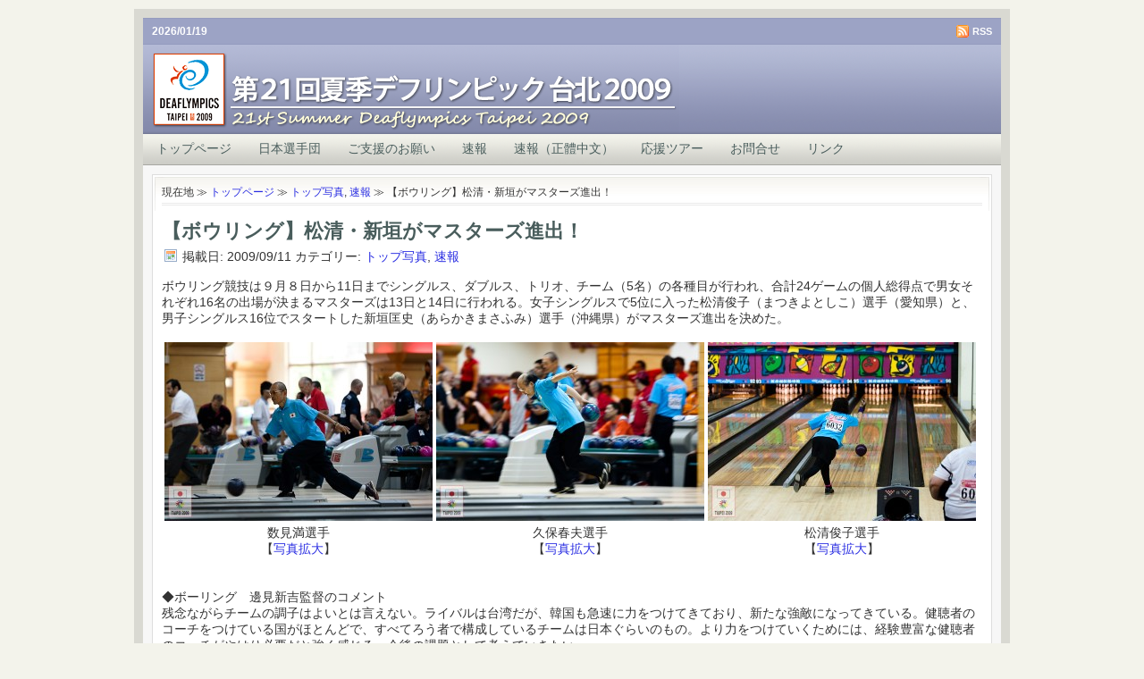

--- FILE ---
content_type: text/html; charset=UTF-8
request_url: https://www.jfd.or.jp/sports/21sd/arc/2083
body_size: 6226
content:
<!DOCTYPE html PUBLIC "-//W3C//DTD XHTML 1.0 Transitional//EN" "http://www.w3.org/TR/xhtml1/DTD/xhtml1-transitional.dtd">
<html xmlns="http://www.w3.org/1999/xhtml">
<head profile="http://gmpg.org/xfn/11">
<!-- Google tag (gtag.js) -->
<script async src="https://www.googletagmanager.com/gtag/js?id=G-ZVKP6FBZFS"></script>
<script>
  window.dataLayer = window.dataLayer || [];
  function gtag(){dataLayer.push(arguments);}
  gtag('js', new Date());

  gtag('config', 'G-ZVKP6FBZFS');
</script>
<meta http-equiv="Content-Type" content="text/html; charset=UTF-8" />
<meta name="distribution" content="global" />
<meta name="robots" content="follow, all" />
<meta name="language" content="ja" />

<title>  【ボウリング】松清・新垣がマスターズ進出！ : 第21回夏季デフリンピック台北2009 日本選手団ウェブサイト</title>
<meta name="generator" content="WordPress 6.1.9" />
<!-- leave this for stats please -->

<link rel="Shortcut Icon" href="/favicon.ico" type="image/x-icon" />
<link rel="alternate" type="application/rss+xml" title="RSS 2.0" href="https://www.jfd.or.jp/sports/21sd/feed" />
<link rel="alternate" type="text/xml" title="RSS .92" href="https://www.jfd.or.jp/sports/21sd/feed/rss" />
<link rel="alternate" type="application/atom+xml" title="Atom 0.3" href="https://www.jfd.or.jp/sports/21sd/feed/atom" />
<link rel="pingback" href="https://www.jfd.or.jp/sports/21sd/xmlrpc.php" />
	<link rel='archives' title='2009年9月' href='https://www.jfd.or.jp/sports/21sd/arc/date/2009/09' />
	<link rel='archives' title='2009年8月' href='https://www.jfd.or.jp/sports/21sd/arc/date/2009/08' />
	<link rel='archives' title='2009年7月' href='https://www.jfd.or.jp/sports/21sd/arc/date/2009/07' />
	<link rel='archives' title='2009年6月' href='https://www.jfd.or.jp/sports/21sd/arc/date/2009/06' />
	<link rel='archives' title='2009年5月' href='https://www.jfd.or.jp/sports/21sd/arc/date/2009/05' />
<meta name='robots' content='max-image-preview:large' />
<script type="text/javascript">
window._wpemojiSettings = {"baseUrl":"https:\/\/s.w.org\/images\/core\/emoji\/14.0.0\/72x72\/","ext":".png","svgUrl":"https:\/\/s.w.org\/images\/core\/emoji\/14.0.0\/svg\/","svgExt":".svg","source":{"concatemoji":"https:\/\/www.jfd.or.jp\/sports\/21sd\/wp-includes\/js\/wp-emoji-release.min.js?ver=6.1.9"}};
/*! This file is auto-generated */
!function(e,a,t){var n,r,o,i=a.createElement("canvas"),p=i.getContext&&i.getContext("2d");function s(e,t){var a=String.fromCharCode,e=(p.clearRect(0,0,i.width,i.height),p.fillText(a.apply(this,e),0,0),i.toDataURL());return p.clearRect(0,0,i.width,i.height),p.fillText(a.apply(this,t),0,0),e===i.toDataURL()}function c(e){var t=a.createElement("script");t.src=e,t.defer=t.type="text/javascript",a.getElementsByTagName("head")[0].appendChild(t)}for(o=Array("flag","emoji"),t.supports={everything:!0,everythingExceptFlag:!0},r=0;r<o.length;r++)t.supports[o[r]]=function(e){if(p&&p.fillText)switch(p.textBaseline="top",p.font="600 32px Arial",e){case"flag":return s([127987,65039,8205,9895,65039],[127987,65039,8203,9895,65039])?!1:!s([55356,56826,55356,56819],[55356,56826,8203,55356,56819])&&!s([55356,57332,56128,56423,56128,56418,56128,56421,56128,56430,56128,56423,56128,56447],[55356,57332,8203,56128,56423,8203,56128,56418,8203,56128,56421,8203,56128,56430,8203,56128,56423,8203,56128,56447]);case"emoji":return!s([129777,127995,8205,129778,127999],[129777,127995,8203,129778,127999])}return!1}(o[r]),t.supports.everything=t.supports.everything&&t.supports[o[r]],"flag"!==o[r]&&(t.supports.everythingExceptFlag=t.supports.everythingExceptFlag&&t.supports[o[r]]);t.supports.everythingExceptFlag=t.supports.everythingExceptFlag&&!t.supports.flag,t.DOMReady=!1,t.readyCallback=function(){t.DOMReady=!0},t.supports.everything||(n=function(){t.readyCallback()},a.addEventListener?(a.addEventListener("DOMContentLoaded",n,!1),e.addEventListener("load",n,!1)):(e.attachEvent("onload",n),a.attachEvent("onreadystatechange",function(){"complete"===a.readyState&&t.readyCallback()})),(e=t.source||{}).concatemoji?c(e.concatemoji):e.wpemoji&&e.twemoji&&(c(e.twemoji),c(e.wpemoji)))}(window,document,window._wpemojiSettings);
</script>
<style type="text/css">
img.wp-smiley,
img.emoji {
	display: inline !important;
	border: none !important;
	box-shadow: none !important;
	height: 1em !important;
	width: 1em !important;
	margin: 0 0.07em !important;
	vertical-align: -0.1em !important;
	background: none !important;
	padding: 0 !important;
}
</style>
	<link rel='stylesheet' id='wp-block-library-css' href='https://www.jfd.or.jp/sports/21sd/wp-includes/css/dist/block-library/style.min.css?ver=6.1.9' type='text/css' media='all' />
<link rel='stylesheet' id='classic-theme-styles-css' href='https://www.jfd.or.jp/sports/21sd/wp-includes/css/classic-themes.min.css?ver=1' type='text/css' media='all' />
<style id='global-styles-inline-css' type='text/css'>
body{--wp--preset--color--black: #000000;--wp--preset--color--cyan-bluish-gray: #abb8c3;--wp--preset--color--white: #ffffff;--wp--preset--color--pale-pink: #f78da7;--wp--preset--color--vivid-red: #cf2e2e;--wp--preset--color--luminous-vivid-orange: #ff6900;--wp--preset--color--luminous-vivid-amber: #fcb900;--wp--preset--color--light-green-cyan: #7bdcb5;--wp--preset--color--vivid-green-cyan: #00d084;--wp--preset--color--pale-cyan-blue: #8ed1fc;--wp--preset--color--vivid-cyan-blue: #0693e3;--wp--preset--color--vivid-purple: #9b51e0;--wp--preset--gradient--vivid-cyan-blue-to-vivid-purple: linear-gradient(135deg,rgba(6,147,227,1) 0%,rgb(155,81,224) 100%);--wp--preset--gradient--light-green-cyan-to-vivid-green-cyan: linear-gradient(135deg,rgb(122,220,180) 0%,rgb(0,208,130) 100%);--wp--preset--gradient--luminous-vivid-amber-to-luminous-vivid-orange: linear-gradient(135deg,rgba(252,185,0,1) 0%,rgba(255,105,0,1) 100%);--wp--preset--gradient--luminous-vivid-orange-to-vivid-red: linear-gradient(135deg,rgba(255,105,0,1) 0%,rgb(207,46,46) 100%);--wp--preset--gradient--very-light-gray-to-cyan-bluish-gray: linear-gradient(135deg,rgb(238,238,238) 0%,rgb(169,184,195) 100%);--wp--preset--gradient--cool-to-warm-spectrum: linear-gradient(135deg,rgb(74,234,220) 0%,rgb(151,120,209) 20%,rgb(207,42,186) 40%,rgb(238,44,130) 60%,rgb(251,105,98) 80%,rgb(254,248,76) 100%);--wp--preset--gradient--blush-light-purple: linear-gradient(135deg,rgb(255,206,236) 0%,rgb(152,150,240) 100%);--wp--preset--gradient--blush-bordeaux: linear-gradient(135deg,rgb(254,205,165) 0%,rgb(254,45,45) 50%,rgb(107,0,62) 100%);--wp--preset--gradient--luminous-dusk: linear-gradient(135deg,rgb(255,203,112) 0%,rgb(199,81,192) 50%,rgb(65,88,208) 100%);--wp--preset--gradient--pale-ocean: linear-gradient(135deg,rgb(255,245,203) 0%,rgb(182,227,212) 50%,rgb(51,167,181) 100%);--wp--preset--gradient--electric-grass: linear-gradient(135deg,rgb(202,248,128) 0%,rgb(113,206,126) 100%);--wp--preset--gradient--midnight: linear-gradient(135deg,rgb(2,3,129) 0%,rgb(40,116,252) 100%);--wp--preset--duotone--dark-grayscale: url('#wp-duotone-dark-grayscale');--wp--preset--duotone--grayscale: url('#wp-duotone-grayscale');--wp--preset--duotone--purple-yellow: url('#wp-duotone-purple-yellow');--wp--preset--duotone--blue-red: url('#wp-duotone-blue-red');--wp--preset--duotone--midnight: url('#wp-duotone-midnight');--wp--preset--duotone--magenta-yellow: url('#wp-duotone-magenta-yellow');--wp--preset--duotone--purple-green: url('#wp-duotone-purple-green');--wp--preset--duotone--blue-orange: url('#wp-duotone-blue-orange');--wp--preset--font-size--small: 13px;--wp--preset--font-size--medium: 20px;--wp--preset--font-size--large: 36px;--wp--preset--font-size--x-large: 42px;--wp--preset--spacing--20: 0.44rem;--wp--preset--spacing--30: 0.67rem;--wp--preset--spacing--40: 1rem;--wp--preset--spacing--50: 1.5rem;--wp--preset--spacing--60: 2.25rem;--wp--preset--spacing--70: 3.38rem;--wp--preset--spacing--80: 5.06rem;}:where(.is-layout-flex){gap: 0.5em;}body .is-layout-flow > .alignleft{float: left;margin-inline-start: 0;margin-inline-end: 2em;}body .is-layout-flow > .alignright{float: right;margin-inline-start: 2em;margin-inline-end: 0;}body .is-layout-flow > .aligncenter{margin-left: auto !important;margin-right: auto !important;}body .is-layout-constrained > .alignleft{float: left;margin-inline-start: 0;margin-inline-end: 2em;}body .is-layout-constrained > .alignright{float: right;margin-inline-start: 2em;margin-inline-end: 0;}body .is-layout-constrained > .aligncenter{margin-left: auto !important;margin-right: auto !important;}body .is-layout-constrained > :where(:not(.alignleft):not(.alignright):not(.alignfull)){max-width: var(--wp--style--global--content-size);margin-left: auto !important;margin-right: auto !important;}body .is-layout-constrained > .alignwide{max-width: var(--wp--style--global--wide-size);}body .is-layout-flex{display: flex;}body .is-layout-flex{flex-wrap: wrap;align-items: center;}body .is-layout-flex > *{margin: 0;}:where(.wp-block-columns.is-layout-flex){gap: 2em;}.has-black-color{color: var(--wp--preset--color--black) !important;}.has-cyan-bluish-gray-color{color: var(--wp--preset--color--cyan-bluish-gray) !important;}.has-white-color{color: var(--wp--preset--color--white) !important;}.has-pale-pink-color{color: var(--wp--preset--color--pale-pink) !important;}.has-vivid-red-color{color: var(--wp--preset--color--vivid-red) !important;}.has-luminous-vivid-orange-color{color: var(--wp--preset--color--luminous-vivid-orange) !important;}.has-luminous-vivid-amber-color{color: var(--wp--preset--color--luminous-vivid-amber) !important;}.has-light-green-cyan-color{color: var(--wp--preset--color--light-green-cyan) !important;}.has-vivid-green-cyan-color{color: var(--wp--preset--color--vivid-green-cyan) !important;}.has-pale-cyan-blue-color{color: var(--wp--preset--color--pale-cyan-blue) !important;}.has-vivid-cyan-blue-color{color: var(--wp--preset--color--vivid-cyan-blue) !important;}.has-vivid-purple-color{color: var(--wp--preset--color--vivid-purple) !important;}.has-black-background-color{background-color: var(--wp--preset--color--black) !important;}.has-cyan-bluish-gray-background-color{background-color: var(--wp--preset--color--cyan-bluish-gray) !important;}.has-white-background-color{background-color: var(--wp--preset--color--white) !important;}.has-pale-pink-background-color{background-color: var(--wp--preset--color--pale-pink) !important;}.has-vivid-red-background-color{background-color: var(--wp--preset--color--vivid-red) !important;}.has-luminous-vivid-orange-background-color{background-color: var(--wp--preset--color--luminous-vivid-orange) !important;}.has-luminous-vivid-amber-background-color{background-color: var(--wp--preset--color--luminous-vivid-amber) !important;}.has-light-green-cyan-background-color{background-color: var(--wp--preset--color--light-green-cyan) !important;}.has-vivid-green-cyan-background-color{background-color: var(--wp--preset--color--vivid-green-cyan) !important;}.has-pale-cyan-blue-background-color{background-color: var(--wp--preset--color--pale-cyan-blue) !important;}.has-vivid-cyan-blue-background-color{background-color: var(--wp--preset--color--vivid-cyan-blue) !important;}.has-vivid-purple-background-color{background-color: var(--wp--preset--color--vivid-purple) !important;}.has-black-border-color{border-color: var(--wp--preset--color--black) !important;}.has-cyan-bluish-gray-border-color{border-color: var(--wp--preset--color--cyan-bluish-gray) !important;}.has-white-border-color{border-color: var(--wp--preset--color--white) !important;}.has-pale-pink-border-color{border-color: var(--wp--preset--color--pale-pink) !important;}.has-vivid-red-border-color{border-color: var(--wp--preset--color--vivid-red) !important;}.has-luminous-vivid-orange-border-color{border-color: var(--wp--preset--color--luminous-vivid-orange) !important;}.has-luminous-vivid-amber-border-color{border-color: var(--wp--preset--color--luminous-vivid-amber) !important;}.has-light-green-cyan-border-color{border-color: var(--wp--preset--color--light-green-cyan) !important;}.has-vivid-green-cyan-border-color{border-color: var(--wp--preset--color--vivid-green-cyan) !important;}.has-pale-cyan-blue-border-color{border-color: var(--wp--preset--color--pale-cyan-blue) !important;}.has-vivid-cyan-blue-border-color{border-color: var(--wp--preset--color--vivid-cyan-blue) !important;}.has-vivid-purple-border-color{border-color: var(--wp--preset--color--vivid-purple) !important;}.has-vivid-cyan-blue-to-vivid-purple-gradient-background{background: var(--wp--preset--gradient--vivid-cyan-blue-to-vivid-purple) !important;}.has-light-green-cyan-to-vivid-green-cyan-gradient-background{background: var(--wp--preset--gradient--light-green-cyan-to-vivid-green-cyan) !important;}.has-luminous-vivid-amber-to-luminous-vivid-orange-gradient-background{background: var(--wp--preset--gradient--luminous-vivid-amber-to-luminous-vivid-orange) !important;}.has-luminous-vivid-orange-to-vivid-red-gradient-background{background: var(--wp--preset--gradient--luminous-vivid-orange-to-vivid-red) !important;}.has-very-light-gray-to-cyan-bluish-gray-gradient-background{background: var(--wp--preset--gradient--very-light-gray-to-cyan-bluish-gray) !important;}.has-cool-to-warm-spectrum-gradient-background{background: var(--wp--preset--gradient--cool-to-warm-spectrum) !important;}.has-blush-light-purple-gradient-background{background: var(--wp--preset--gradient--blush-light-purple) !important;}.has-blush-bordeaux-gradient-background{background: var(--wp--preset--gradient--blush-bordeaux) !important;}.has-luminous-dusk-gradient-background{background: var(--wp--preset--gradient--luminous-dusk) !important;}.has-pale-ocean-gradient-background{background: var(--wp--preset--gradient--pale-ocean) !important;}.has-electric-grass-gradient-background{background: var(--wp--preset--gradient--electric-grass) !important;}.has-midnight-gradient-background{background: var(--wp--preset--gradient--midnight) !important;}.has-small-font-size{font-size: var(--wp--preset--font-size--small) !important;}.has-medium-font-size{font-size: var(--wp--preset--font-size--medium) !important;}.has-large-font-size{font-size: var(--wp--preset--font-size--large) !important;}.has-x-large-font-size{font-size: var(--wp--preset--font-size--x-large) !important;}
.wp-block-navigation a:where(:not(.wp-element-button)){color: inherit;}
:where(.wp-block-columns.is-layout-flex){gap: 2em;}
.wp-block-pullquote{font-size: 1.5em;line-height: 1.6;}
</style>
<link rel="https://api.w.org/" href="https://www.jfd.or.jp/sports/21sd/wp-json/" /><link rel="alternate" type="application/json" href="https://www.jfd.or.jp/sports/21sd/wp-json/wp/v2/posts/2083" /><link rel="EditURI" type="application/rsd+xml" title="RSD" href="https://www.jfd.or.jp/sports/21sd/xmlrpc.php?rsd" />
<link rel="wlwmanifest" type="application/wlwmanifest+xml" href="https://www.jfd.or.jp/sports/21sd/wp-includes/wlwmanifest.xml" />
<meta name="generator" content="WordPress 6.1.9" />
<link rel="canonical" href="https://www.jfd.or.jp/sports/21sd/arc/2083" />
<link rel='shortlink' href='https://www.jfd.or.jp/sports/21sd/?p=2083' />
<link rel="alternate" type="application/json+oembed" href="https://www.jfd.or.jp/sports/21sd/wp-json/oembed/1.0/embed?url=https%3A%2F%2Fwww.jfd.or.jp%2Fsports%2F21sd%2Farc%2F2083" />
<link rel="alternate" type="text/xml+oembed" href="https://www.jfd.or.jp/sports/21sd/wp-json/oembed/1.0/embed?url=https%3A%2F%2Fwww.jfd.or.jp%2Fsports%2F21sd%2Farc%2F2083&#038;format=xml" />

<style type="text/css" media="screen"><!-- @import url( https://www.jfd.or.jp/sports/21sd/wp-content/themes/lifestyle_10/style.css ); --></style>

</head>

<body>

<div id="wrap">

	<div id="topnavbar">
	
		<div class="topnavbarleft">
			<p><script src="https://www.jfd.or.jp/sports/21sd/wp-content/themes/lifestyle_10/javascript/date.js" type="text/javascript"></script></p>
		</div>

		<div class="topnavbarright">
		<p><a href="https://www.jfd.or.jp/sports/21sd/feed/rss"><img style="vertical-align:middle" src="https://www.jfd.or.jp/sports/21sd/wp-content/themes/lifestyle_10/images/rss.gif" alt="Subscribe to 第21回夏季デフリンピック台北2009 日本選手団ウェブサイト" /></a><a href="https://www.jfd.or.jp/sports/21sd/feed/rss">RSS</a></p>
		</div>

	</div>

<div id="header">

	<div class="headerleft">
		<a href="https://www.jfd.or.jp/sports/21sd/"><img src="https://www.jfd.or.jp/sports/21sd/wp-content/themes/lifestyle_10/images/logo.png" alt="21st Summer Deaflympics Taipei 2009" /></a>
	</div>
	
</div>

<div id="navbar">

	<div id="navbarleft">
		<ul id="nav">
			<li><a href="https://www.jfd.or.jp/sports/21sd">トップページ</a></li>
			<li class="page_item page-item-10 page_item_has_children"><a href="https://www.jfd.or.jp/sports/21sd/teamjapan">日本選手団</a></li>
<li class="page_item page-item-12"><a href="https://www.jfd.or.jp/sports/21sd/support">ご支援のお願い</a></li>
<li class="page_item page-item-14"><a href="https://www.jfd.or.jp/sports/21sd/newsflash">速報</a></li>
<li class="page_item page-item-782"><a href="https://www.jfd.or.jp/sports/21sd/newsflash-c">速報（正體中文）</a></li>
<li class="page_item page-item-707"><a href="https://www.jfd.or.jp/sports/21sd/tour">応援ツアー</a></li>
<li class="page_item page-item-16"><a href="https://www.jfd.or.jp/sports/21sd/contact">お問合せ</a></li>
<li class="page_item page-item-18"><a href="https://www.jfd.or.jp/sports/21sd/links">リンク</a></li>
		</ul>
	</div>
	
</div>

<div style="clear:both;"></div>


<div id="content">

	<div id="contentleft" style="width: 940px;">
	
		<div class="postareafull">
		
		<div class="breadcrumb">
	現在地 ≫ 
<!-- Breadcrumb, generated by 'Breadcrumb Nav XT' - http://mtekk.weblogs.us/code -->
<a href="https://www.jfd.or.jp/sports/21sd" title="トップページ へ移動">トップページ</a> ≫ <a href="https://www.jfd.or.jp/sports/21sd/arc/category/photonews" rel="category tag">トップ写真</a>, <a href="https://www.jfd.or.jp/sports/21sd/arc/category/newsflash" rel="category tag">速報</a> ≫ 【ボウリング】松清・新垣がマスターズ進出！
	
</div>			
						<h1>【ボウリング】松清・新垣がマスターズ進出！</h1>
			<!-- index.php -->
			<div class="date">
			
				<div class="dateleft">
					<p><span class="time">掲載日: 2009/09/11</span> カテゴリー: <a href="https://www.jfd.or.jp/sports/21sd/arc/category/photonews" rel="category tag">トップ写真</a>, <a href="https://www.jfd.or.jp/sports/21sd/arc/category/newsflash" rel="category tag">速報</a></p> 
				</div>
				
			</div><br style="clear:both;" />

			<p>ボウリング競技は９月８日から11日までシングルス、ダブルス、トリオ、チーム（5名）の各種目が行われ、合計24ゲームの個人総得点で男女それぞれ16名の出場が決まるマスターズは13日と14日に行われる。<span id="more-2083"></span>女子シングルスで5位に入った松清俊子（まつきよとしこ）選手（愛知県）と、男子シングルス16位でスタートした新垣匡史（あらかきまさふみ）選手（沖縄県）がマスターズ進出を決めた。</p>
<table border="0">
<tbody>
<tr>
<td><a href="http://www.jfd.or.jp/sports/21sd/wp-content/uploads/2009/09/Deaflympic20090911-1.jpg"><img decoding="async" class="aligncenter size-medium wp-image-2184" title="数見満選手" src="http://www.jfd.or.jp/sports/21sd/wp-content/uploads/2009/09/Deaflympic20090911-1-300x200.jpg" alt="数見満選手" width="300" height="200" srcset="https://www.jfd.or.jp/sports/21sd/wp-content/uploads/2009/09/Deaflympic20090911-1-300x200.jpg 300w, https://www.jfd.or.jp/sports/21sd/wp-content/uploads/2009/09/Deaflympic20090911-1.jpg 600w" sizes="(max-width: 300px) 100vw, 300px" /></a><a href="http://www.jfd.or.jp/sports/21sd/wp-content/uploads/2009/09/Deaflympic2009090910-3.jpg"></a></td>
<td><a href="http://www.jfd.or.jp/sports/21sd/wp-content/uploads/2009/09/Deaflympic20090911-2.jpg"><img decoding="async" loading="lazy" class="aligncenter size-medium wp-image-2185" title="久保春夫選手" src="http://www.jfd.or.jp/sports/21sd/wp-content/uploads/2009/09/Deaflympic20090911-2-300x200.jpg" alt="久保春夫選手" width="300" height="200" srcset="https://www.jfd.or.jp/sports/21sd/wp-content/uploads/2009/09/Deaflympic20090911-2-300x200.jpg 300w, https://www.jfd.or.jp/sports/21sd/wp-content/uploads/2009/09/Deaflympic20090911-2.jpg 600w" sizes="(max-width: 300px) 100vw, 300px" /></a><a href="http://www.jfd.or.jp/sports/21sd/wp-content/uploads/2009/09/Deaflympic2009090910-2.jpg"></a></td>
<td><a href="http://www.jfd.or.jp/sports/21sd/wp-content/uploads/2009/09/Deaflympic20090911-3.jpg"><img decoding="async" loading="lazy" class="aligncenter size-medium wp-image-2186" title="松清俊子選手" src="http://www.jfd.or.jp/sports/21sd/wp-content/uploads/2009/09/Deaflympic20090911-3-300x200.jpg" alt="松清俊子選手" width="300" height="200" srcset="https://www.jfd.or.jp/sports/21sd/wp-content/uploads/2009/09/Deaflympic20090911-3-300x200.jpg 300w, https://www.jfd.or.jp/sports/21sd/wp-content/uploads/2009/09/Deaflympic20090911-3.jpg 600w" sizes="(max-width: 300px) 100vw, 300px" /></a></td>
</tr>
<tr>
<td style="text-align: center;">数見満選手<br />
【<a href="http://www.jfd.or.jp/sports/21sd/wp-content/uploads/2009/09/Deaflympic20090911-1.jpg">写真拡大</a>】</td>
<td style="text-align: center;">久保春夫選手<br />
【<a href="http://www.jfd.or.jp/sports/21sd/wp-content/uploads/2009/09/Deaflympic20090911-2.jpg">写真拡大</a>】</td>
<td style="text-align: center;">松清俊子選手<br />
【<a href="http://www.jfd.or.jp/sports/21sd/wp-content/uploads/2009/09/Deaflympic20090911-3.jpg">写真拡大</a>】</td>
</tr>
</tbody>
</table>
<p><br class="spacer_" /></p>
<p>◆ボーリング　邊見新吉監督のコメント<br />
残念ながらチームの調子はよいとは言えない。ライバルは台湾だが、韓国も急速に力をつけてきており、新たな強敵になってきている。健聴者のコーチをつけている国がほとんどで、すべてろう者で構成しているチームは日本ぐらいのもの。より力をつけていくためには、経験豊富な健聴者のコーチがやはり必要だと強く感じる。今後の課題として考えていきたい。<br class="spacer_" /></p>
<p>【本文：高橋真里・写真：岸田修】</p>
<div style="clear:both;"></div>
			
			<!--
			<rdf:RDF xmlns:rdf="http://www.w3.org/1999/02/22-rdf-syntax-ns#"
			xmlns:dc="http://purl.org/dc/elements/1.1/"
			xmlns:trackback="http://madskills.com/public/xml/rss/module/trackback/">
		<rdf:Description rdf:about="https://www.jfd.or.jp/sports/21sd/arc/2083"
    dc:identifier="https://www.jfd.or.jp/sports/21sd/arc/2083"
    dc:title="【ボウリング】松清・新垣がマスターズ進出！"
    trackback:ping="https://www.jfd.or.jp/sports/21sd/arc/2083/trackback" />
</rdf:RDF>			-->
			
						
		</div>
		
	</div>
	
		
</div>

<!-- The main column ends  -->

<!-- begin footer -->

<div style="clear:both;"></div>

<div id="footer">

	<p>Copyright &copy; 2010 <a href="http://www.jfd.or.jp">Japanese Federation of the Deaf, Sports Committee</a> &middot; All Rights Reserved<br />Theme by <a href="http://www.studiopress.com" >StudioPress</a> &middot; Powered by <a href="http://www.wordpress.org/">WordPress</a></p>

</div>

<script type='text/javascript' src='https://www.jfd.or.jp/sports/21sd/wp-content/plugins/page-links-to/dist/new-tab.js?ver=3.3.7' id='page-links-to-js'></script>

</div>

</body>
</html>

--- FILE ---
content_type: text/css
request_url: https://www.jfd.or.jp/sports/21sd/wp-content/themes/lifestyle_10/style.css
body_size: 4147
content:
/*
	Theme Name: Revolution Lifestyle
	Theme URL: http://www.revolutiontwo.com/themes/lifestyle
	Description: Revolution Lifestyle is a 3-column Widget-ready theme created for WordPress.
	Author: Brian Gardner
	Author URI: http://www.briangardner.com
	Version: 1.0
	Tags: three columns, fixed width, white, tan, teal, purple, sidebar widgets
	
	The CSS, XHTML and design is released under GPL:
	http://www.opensource.org/licenses/gpl-license.php
	
	Changelog:
		v1.0 - 11.01.08
		First Release of Revolution Lifestyle
*/

body {
/*	background: #E1E1E1; */
	background: #F3F3EB;
	width: 980px;
	color: #333333;
	font-size: 13px;
	font-family: "メイリオ","Meiryo","ＭＳ Ｐゴシック", "MS P Gothic","Osaka", Arial, Tahoma, Verdana;
	margin: 0px auto 0px;
	padding: 0px;
	}
	
#wrap {
	background: #F7F7F7;
	width: 960px;
	margin: 10px auto 10px;
	padding: 0px;
	position: relative;
/*	border: 10px solid #B7B7B7; */
	border: 10px solid #D9D9D2;
	}

/************************************************
*	Hyperlinks									*
************************************************/

a, a:visited {
/*	color: #7A3254; */
	color: #2A2EE2;
	text-decoration: none;
	}
	
a:hover {
/*	color: #495D5C; */
	color: #BC2020;
	text-decoration: underline;
	}
	
/************************************************
*	Top Navbar      							*
************************************************/

#topnavbar {
	background: #9BA2C4 url(images/topnav.png);
	width: 960px;
	height: 30px;
	color: #FFFFFF;
	margin: 0px;
	padding: 0px;
	}
	
#topnavbar a, #topnavbar a:visited {
	font-size: 11px;
	font-weight: bold;
	color: #FFFFFF;
	text-decoration: none;
	}
	
#topnavbar a:hover {
	text-decoration: underline;
	}
	
#topnavbar p {
	font-size: 12px;
	font-weight: bold;
	padding: 0px;
	margin: 0px;
	}
	
.topnavbarleft {
	width: 230px;
	float: left;
	margin: 0px;
	padding: 8px 0px 0px 10px;
	}
	
.topnavbarright {
	width: 600px;
	float: right;
	margin: 0px;
	padding: 7px 10px 0px 0px;
	text-transform: uppercase;
	text-align: right;
	}
	
.topnavbarright a img {
	border: none;
	margin: 0px 3px 3px 0px;
	padding: 0px;
	}
	
/************************************************
*	Header  									*
************************************************/

#header {
	background: #9FB0D0 url(images/header.png);
	width: 960px;
	height: 100px;
	color: #FFFFFF;
	font-size: 11px;
	margin: 0px;
	padding: 0px;
	overflow: hidden;
	}

#header h1 {
	color: #FFFFFF;
	font-size: 36px;
	font-family: "メイリオ","Meiryo","ＭＳ Ｐゴシック", "MS P Gothic","Osaka", Georgia, Times New Roman;
	font-weight: normal;
	margin: 0px;
	padding: 15px 0px 0px 20px;
	text-decoration: none;
	}
	
#header h1 a, #header h1 a:visited {
	color: #FFFFFF;
	font-size: 36px;
	font-family: "メイリオ","Meiryo","ＭＳ Ｐゴシック", "MS P Gothic","Osaka", Georgia, Times New Roman;
	font-weight: normal;
	margin: 0px;
	padding: 0px;
	text-decoration: none;
	}
	
#header h1 a:hover {
	color: #FFFFFF;
	text-decoration: none;
	}
	
#header h3 {
	color: #7A3254;
	font-size: 16px;
	font-family: "メイリオ","Meiryo","ＭＳ Ｐゴシック", "MS P Gothic","Osaka", Arial, Tahoma, Verdana;
	font-weight: normal;
	margin: 0px;
	padding: 0px;
	}
	
#header p {
	color: #FFFFFF;
	padding: 0px 0px 5px 20px;
	margin: 0px;
	line-height: 20px;
	}
	
.headerleft {
/*	width: 595px; */
	float: left;
	font-size: 14px;
	margin: 0px;
	padding: 0px;
	}
	
.headerleft a img {
	border: none;
	margin: 0px;
	padding: 0px;
	}

.headerright {
/*	width: 486px; */
	width: 100px;
	float: right;
	margin: 0px;
	padding: 18px 0px 0px 0px;
	font-weight: bold;
	}
	
.headerright a img {
	border: none;
	margin: 0px 0px 3px 0px;
	padding: 0px;
	border: 1px solid #FFFFFF;
	}
	
/************************************************
*	Navbar      								*
************************************************/

#navbar {
	background: #D4D4D4 url(images/navbar.png);
	width: 960px;
	height: 35px;
	font-size: 12px;
	font-family: "メイリオ","Meiryo","ＭＳ Ｐゴシック", "MS P Gothic","Osaka", Arial, Tahoma, Verdana;
	color: #FFFFFF;
	font-weight: bold;
	margin: 0px;
	padding: 0px;
	}
	
#navbarleft {
	width: 960px;
	float: left;
	margin: 0px;
	padding: 0px;
	}
	
#navbarright {
	width: 280px;
	font-size: 11px;
	float: right;
	margin: 0px;
	padding: 6px 0px 0px 0px;
	}
	
#nav {
	margin: 0px;
	padding: 0px;
	}
	
#nav ul {
	float: left;
	list-style: none;
	margin: 0px;
	padding: 0px;
	}
	
#nav li {
	list-style: none;
	margin: 0px;
	padding: 0px;
	}
	
#nav li a, #nav li a:link, #nav li a:visited {
	color: #495D5C;
	display: block;
	font-size: 14px;
	font-family: "メイリオ","Meiryo","ＭＳ Ｐゴシック", "MS P Gothic","Osaka", Georgia, Times New Roman;
	font-weight: normal;
	line-height: 18px;
    margin: 0px;
/*	padding: 9px 15px 8px 15px; */
	padding: 8px 15px 8px 15px;
	}

#nav li a:hover, #nav li a:active {
	background: #EBE6D4 url(images/navhov.png);
	color: #495D5C;
    margin: 0px;
/*	padding: 9px 15px 8px 15px; */
	padding: 8px 15px 8px 15px;
	text-decoration: none;
	}
	
#nav li li a, #nav li li a:link, #nav li li a:visited {
	background: #E1DCCA;
	width: 150px;
	color: #495D5C;
	font-size: 14px;
	font-family: "メイリオ","Meiryo","ＭＳ Ｐゴシック", "MS P Gothic","Osaka", Georgia, Times New Roman;
	font-weight: normal;
	text-transform: lowercase;
	float: none;
	margin: 0px;
	padding: 7px 10px 7px 10px;
	border-bottom: 1px solid #FFFFFF;
	border-left: 1px solid #FFFFFF;
	border-right: 1px solid #FFFFFF;
	}
	
#nav li li a:hover, #nav li li a:active {
	background: #85ACAC;
	color: #FFFFFF;
	padding: 7px 10px 7px 10px;
	}

#nav li {
	float: left;
	padding: 0px;
	}

#nav li ul {
	z-index: 9999;
	position: absolute;
	left: -999em;
	height: auto;
	width: 170px;
	margin: 0px;
	padding: 0px;
	}

#nav li li { 
	}

#nav li ul a { 
	width: 140px;
	}

#nav li ul a:hover, #nav li ul a:active { 
	}

#nav li ul ul {
	margin: -32px 0 0 171px;
	}

#nav li:hover ul ul, #nav li:hover ul ul ul, #nav li.sfhover ul ul, #nav li.sfhover ul ul ul {
	left: -999em;
	}

/*********************

#nav li:hover ul, #nav li li:hover ul, #nav li li li:hover ul, #nav li.sfhover ul, #nav li li.sfhover ul, #nav li li li.sfhover ul {
	left: auto;
	}

#nav li:hover, #nav li.sfhover { 
	position: static;
	}

**********************/
	
/************************************************
*	SubNavbar      								*
************************************************/

#subnavbar {
	background: #666666;
	width: 960px;
	height: 24px;
	color: #FFFFFF;
	margin: 0px;
	padding: 0px;
	}
	
#subnav {
	margin: 0px;
	padding: 0px;
	}
	
#subnav ul {
	float: left;
	list-style: none;
	margin: 0px;
	padding: 0px;
	}
	
#subnav li {
	list-style: none;
	margin: 0px;
	padding: 0px;
	}
	
#subnav li a, #subnav li a:link, #subnav li a:visited {
	color: #FFFFFF;
	display: block;
	font-size: 10px;
    font-weight: bold;
    text-transform: uppercase;
    margin: 0px 5px 0px 0px;
	padding: 6px 13px 6px 13px;
	}

#subnav li a:hover, #subnav li a:active {
	background: #85ACAC;
	color: #FFFFFF;
	display: block;
	text-decoration: none;
    margin: 0px 5px 0px 0px;
	padding: 6px 13px 6px 13px;
	}
	
#subnav li li a, #subnav li li a:link, #subnav li li a:visited {
	background: #666666;
	width: 140px;
	float: none;
	margin: 0px;
	padding: 6px 10px 6px 10px;
	border-bottom: 1px solid #FFFFFF;
	border-left: 1px solid #FFFFFF;
	border-right: 1px solid #FFFFFF;
	}
	
#subnav li li a:hover, #subnav li li a:active {
	background: #85ACAC;
	margin: 0px;
	padding: 6px 10px 6px 10px;
	}

#subnav li {
	float: left;
	padding: 0px;
	}

#subnav li ul {
	z-index: 9999;
	position: absolute;
	left: -999em;
	height: auto;
	width: 160px;
	margin: 0px;
	padding: 0px;
	}

#subnav li li { 
	}

#subnav li ul a { 
	width: 140px;
	}

#subnav li ul a:hover, #subnav li ul a:active { 
	}

#subnav li ul ul {
	margin: -25px 0 0 161px;
	}

#subnav li:hover ul ul, #subnav li:hover ul ul ul, #subnav li.sfhover ul ul, #subnav li.sfhover ul ul ul {
	left: -999em;
	}

#subnav li:hover ul, #subnav li li:hover ul, #subnav li li li:hover ul, #subnav li.sfhover ul, #subnav li li.sfhover ul, #subnav li li li.sfhover ul {
	left: auto;
	}

#subnav li:hover, #subnav li.sfhover { 
	position: static;
	}
	
/************************************************
*	Homepage 		    	                    * 
************************************************/
	
#homepage {
	float: left;
	width: 610px;
	margin: 0px;
	padding: 0px;
	}
	
#homepage p {
	margin: 0px;
	padding: 0px;
	}

#homepage p img {
	border: none;
    float: left;
	margin: 0px;
	}
	
#homepage ul {
	list-style-type: square;
	margin: 0px;
	padding: 0px 0px 15px 0px;
	}
	
#homepage ul li {
	list-style-type: square;
	margin: 0px;
	padding: 0px;
	}

.hpdate {
	font-size: 11px;
	margin: 0px;
	padding: 0px;
	}
	
#homepagetop {
	background: #FFFFFF url(images/homepagetop.gif) top no-repeat;
	float: left;
	width: 610px;
	margin: 0px 0px 10px 0px;
	padding: 0px;
	border: 1px solid #DDDDDD;
	}
	
#homepagetop p {
	font-size: 13px;
	margin: 0px;
	padding: 0px 0px 0px 10px;
	}
	
.featuredtop {
	width: 590px;
	height: 310px;
	float: left;
	margin: 0px;
	padding: 10px;
	display: inline;
	}
	
.featuredtop img {
	border: none;
	margin: 0px;
	}

#homepagebottom {
	background: #FFFFFF url(images/homepagetop.gif) top no-repeat;
	float: left;
	width: 610px;
	margin: 10px 0px 10px 0px;
	padding: 0px;
	border: 1px solid #DDDDDD;
	}
	
#homepagebottom p {
	font-size: 13px;
	margin: 0px;
	padding: 0px;
	}
	
.hpbottom {
	float: left;
	width: 590px;
	margin: 0px;
	padding: 10px;
	display: inline;
	}
	
.hpbottom img {
	border: none;
	margin: 0px;
	}
	
#homepageleft {
	float: left;
	width: 300px;
	margin: 0px;
	padding: 0px;
	}

.hpfeatured {
	background: #FFFFFF url(images/featuredtop.gif) top no-repeat;
	float: left;
	width: 280px;
	margin: 0px;
	padding: 10px 10px 10px 10px;
	border: 1px solid #DDDDDD;
	}
	
.hpfeatured img {
	border: none;
	margin: 0px;
	}
	
#homepageright {
	float: right;
	width: 300px;
	margin: 0px;
	padding: 0px;
	}

/************************************************
*	Content 					     		    * 
************************************************/

#content {
	width: 940px;
	margin: 0px auto 0px;
	padding: 10px 0px 0px 0px;
	line-height: 18px;
	}
	
#content h1 {
	color: #495D5C;
	font-size: 22px;
	font-family: "メイリオ","Meiryo","ＭＳ Ｐゴシック", "MS P Gothic","Osaka", Georgia, Times New Roman;
	font-weight: bolder;
	margin: 0px 0px 5px 0px;
	padding: 10px 0px 0px 0px;
	}
	
#content h1 a, #content h1 a:visited  {
	color: #495D5C;
	font-size: 22px;
	font-family: "メイリオ","Meiryo","ＭＳ Ｐゴシック", "MS P Gothic","Osaka", Georgia, Times New Roman;
	font-weight: bolder;
	margin: 0px 0px 5px 0px;
	padding: 10px 0px 0px 0px;
	line-height: 22px;
	}

#content h1 a:hover {
	color: #7A3254;
	text-decoration: none;
	}
	
#content h2 {
	background: #CCCCCC;
	color: #444444;
	font-size: 18px;
	font-family: "メイリオ","Meiryo","ＭＳ Ｐゴシック", "MS P Gothic","Osaka", Georgia, Times New Roman, Trebuchet MS;
	font-weight: bolder;
	margin: 10px 0px 15px 0px;
	padding: 10px 0px 10px 10px;
	}

#content h3 {
	background: #8087A8 url(images/headline.png);
	color: #FFFFFF;
	font-size: 13px;
	font-family: "メイリオ","Meiryo","ＭＳ Ｐゴシック", "MS P Gothic","Osaka", Arial, Tahoma, Verdana;
	font-weight: bold;
	text-transform: uppercase;
	margin: 0px 0px 10px 0px;
	padding: 3px 0px 3px 7px;
	}
	
#content h4 {
	color: #495D5C;
	font-size: 22px;
	font-family: "メイリオ","Meiryo","ＭＳ Ｐゴシック", "MS P Gothic","Osaka", Georgia, Times New Roman;
	font-weight: normal;
	margin: 0px 0px 20px 0px;
	padding: 10px 0px 0px 0px;
	}
	
#content img.wp-smiley {
	float: none;
	border: none;
	margin: 0px;
	padding: 0px;
	}

#content img.wp-wink {
	float: none;
	border: none;
	margin: 0px;
	padding: 0px;
	}
	
#contentleft {
	float: left;
	width: 600px;
	margin: 0px;
	padding: 0px 0px 20px 0px;
	}
	
#contentleft p {
	margin: 0px;
	padding: 0px 0px 15px 0px;
	}
	
#contentleft a img {
	border: none;
	}

#contentleft ul {
	list-style-type: square;
	margin: 0px;
	padding: 0px 0px 15px 0px;
	}
	
#contentleft ul li {
	list-style-type: square;
	margin: 0px 0px 0px 20px;
	padding: 0px;
	}
	
#contentleft ul ul {
	list-style-type: square;
	margin: 0px;
	padding: 0px 0px 0px 0px;
	}
	
#contentleft ol {
	margin: 0 0 0 3px;
	padding: 0px 0px 15px 0px;
	}
	
#contentleft ol li {
	margin: 0px 0px 0px 20px;
	padding: 0px;
	}

blockquote {
	background: #E8E8E8;
	margin: 0px 25px 15px 25px;
	padding: 10px 20px 0px 15px;
	border-top: 1px solid #DDDDDD;
	border-right: 1px solid #666666;
	border-left: 1px solid #DDDDDD;
	border-bottom: 1px solid #666666;
	}
	
#content blockquote p {
	margin: 0px;
	padding: 0px 0px 15px 0px;
	}
	
.postarea {
	background: #FFFFFF url(images/homepagetop.gif) top no-repeat;
	float: left;
	width: 590px;
	margin: 0px 0px 10px 0px;
	padding: 10px;
	border: 1px solid #DDDDDD;
	font-size: 14px;
	}

.postareafull {
	background: #FFFFFF url(images/homepagetop_full.gif) top no-repeat;
	float: left;
	width: 918px;
	margin: 0px 0px 10px 0px;
	padding: 10px;
	border: 1px solid #DDDDDD;
	font-size: 14px;
	}
	
.breadcrumb {
	float: left;
/*	width: 590px; */
	width: 100%;
	font-size: 12px;
	margin: 0px 0px 20px 0px;
	padding: 0px 0px 3px 0px;
	border-bottom: double #EAEAEA;
	}
	
.date {
	width: 590px;
	float: left;
	margin: 0px;
	padding: 5px 0px 0px 0px;
	}
	
.dateleft {
	width: 550px;
	float: left;
	margin: 0px;
	padding: 0px;
	}
	
.dateright {
	width: 200px;
	float: right;
	margin: 0px;
	padding: 0px;
	text-align: right;
	}
	
.time {
	background: #FFFFFF url(images/icon_time.gif) no-repeat top left;
	margin: 0px 0px 0px 3px;
	padding: 0px 0px 0px 20px;
	}
	
.comment {
	background: #FFFFFF url(images/icon_comments.gif) no-repeat top left;
	margin: 0px 0px 0px 0px;
	padding: 0px 0px 0px 18px;
	}
	
.tags {
	background: #FFFFFF url(images/icon_tags.gif) no-repeat top left;
	margin: 0px;
	padding: 0px 0px 0px 18px;
	}
	
.category {
	background: #FFFFFF url(images/icon_category.gif) no-repeat top left;
	margin: 0px;
	padding: 0px 0px 0px 18px;
	}
	
.postmeta {
	width: 590px;
	font-size: 12px;
	padding: 5px 0px 0px 0px;
	margin: 0px;
	border-top: double #EAEAEA;
	}
	
.postmeta2 {
	width: 590px;
	font-size: 12px;
	padding: 5px 0px 40px 0px;
	margin: 0px;
	border-top: double #EAEAEA;
	}
	
.archive {
	float: left;
	width: 275px;
	margin: 0px;
	padding: 0px 0px 20px 0px;
	}
	
.adsense-post {
	background: #FFFFFF url(images/homepagetop.gif) top no-repeat;
	float: left;
	width: 590px;
	margin: 0px 0px 10px 0px;
	padding: 10px;
	border: 1px solid #DDDDDD;
	}
	
.comments {
	background: #FFFFFF url(images/homepagetop.gif) top no-repeat;
	float: left;
	width: 590px;
	margin: 0px 0px 10px 0px;
	padding: 10px;
	border: 1px solid #DDDDDD;
	}
	
/************************************************
*	Images  					     		    * 
************************************************/

img.centered  {
	display: block;
	margin-left: auto;
	margin-right: auto;
	padding: 0px;
	}
	
img.alignnone {
	padding: 0px;
	margin: 0px 0px 10px 0px;
	display: inline;
	}

img.alignright {
	padding: 0px;
	margin: 0px 0px 10px 10px;
	display: inline;
	}

img.alignleft {
	padding: 0px;
	margin: 0px 10px 10px 0px;
	display: inline;
	}
	
img.alignleft {
	padding: 0px;
	margin: 0px 10px 10px 0px;
	display: inline;
	}

.alignright {
	float: right;
	}

.alignleft {
	float: left;
	}
	
.wp-caption {
	margin: 0px;
	padding: 0px;
	}
	
.wp-caption img {
	margin: 0px 0px 10px 0px;
	padding: 0px;
	border: 0px;
	}

.wp-caption p.wp-caption-text {
	margin: 0px;
	padding: 5px 0px 0px 0px;
	font-size: 10px;
	font-style: italic;
	font-weight: bold;
	line-height: 12px;
	}
	
/************************************************
*	Sidebar 		    	        	        * 
************************************************/

#sidebar {
	float: right;
	width: 320px;
	margin: 0px;
	padding: 0px 0px 10px 0px;
	display: inline;
	}
	
#sidebar h2 {
	background: #8087A8 url(images/headline.png);
	color: #FFFFFF;
	font-size: 12px;
	font-family: "メイリオ","Meiryo","ＭＳ Ｐゴシック", "MS P Gothic","Osaka", Arial, Tahoma, Verdana;
	font-weight: bold;
/*	text-transform: uppercase; */
	margin: 0px 0px 10px 0px;
	padding: 3px 0px 3px 7px;
	}
	
#sidebar p {
	margin: 0px;
	padding: 0px 0px 0px 45px;
	}
	
#sidebar a img {
	border: none;
	margin: 0px;
	padding: 0px;
	}
	
#sidebar ul {
	list-style-type: none;
	margin: 0px 0px 0px 0px;
	padding: 0px;
	}
	
#sidebar ul li {
	list-style-type: none;
	margin: 0px 0px 5px 0px;
	padding: 0px;
	}

#sidebar ul ul {
	list-style-type: none;
	margin: 0px;
	padding: 0px;
	}
	
#sidebar ul li li {
	background: #FFFFFF url(images/icon.gif) no-repeat top left;
	padding: 0px 0px 5px 20px;
	margin: 0px;
	}
	
#sidebar ul li ul li {
	background: #FFFFFF url(images/icon.gif) no-repeat top left;
	padding: 0px 0px 5px 20px;
	margin: 0px;
	}
	
.widgetarea {
	background: #FFFFFF url(images/sidebartop.gif) top no-repeat;
	float: left;
	width: 300px;
	margin: 0px 0px 10px 0px;
	padding: 10px;
	border: 1px solid #DDDDDD;
	}
	
.video {
	background: #FFFFFF url(images/sidebartop.gif) top no-repeat;
	float: left;
	width: 300px;
	margin: 0px 0px 10px 0px;
	padding: 10px;
	border: 1px solid #DDDDDD;
	}
	
.adsense {
	background: #FFFFFF url(images/sidebartop.gif) top no-repeat;
	float: left;
	width: 300px;
	margin: 0px 0px 10px 0px;
	padding: 10px;
	border: 1px solid #DDDDDD;
	}
	
.newsletter {
	background: #FFFFFF url(images/newsletter.gif) top no-repeat;
	float: left;
	width: 300px;
	margin: 0px 0px 10px 0px;
	padding: 10px;
	border: 1px solid #DDDDDD;
	}

/************************************************
*	Left Sidebar                    	        * 
************************************************/

#l_sidebar {
	background: #FFFFFF url(images/leftsidebartop.gif) top no-repeat;
	float: left;
	width: 150px;
	margin: 0px 0px 0px 0px;
	padding: 10px 10px 0px 10px;
	border: 1px solid #DDDDDD;
	display: inline;
	}
	
#l_sidebar p {
	margin: 0px;
	padding: 0px 0px 10px 0px;
	}
	
#l_sidebar a img {
	border: none;
	margin: 0px;
	padding: 0px;
	}

#l_sidebar ul {
	list-style-type: none;
	margin: 0px 0px 10px 0px;
	padding: 0px;
	}
	
#l_sidebar ul ul {
	list-style-type: none;
	margin: 0px;
	padding: 0px;
	}
	
#l_sidebar ul li li {
	background: #FFFFFF url(images/icon.gif) no-repeat top left;
	padding: 0px 0px 5px 20px;
	margin: 0px;
	}
	
#l_sidebar ul li ul li {
	background: #FFFFFF url(images/icon.gif) no-repeat top left;
	padding: 0px 0px 5px 20px;
	margin: 0px;
	}
	
/************************************************
*	Right Sidebar                       	    * 
************************************************/

#r_sidebar {
	background: #FFFFFF url(images/rightsidebartop.gif) top no-repeat;
	float: right;
	width: 120px;
	margin: 0px;
	padding: 10px 10px 0px 10px;
	border: 1px solid #DDDDDD;
	display: inline;
	}
	
#r_sidebar p {
	padding: 0px 0px 10px 0px;
	margin: 0px;
	}
	
#r_sidebar a img {
	border: none;
	margin: 0px;
	padding: 0px;
	}
	
#r_sidebar ul {
	list-style-type: none;
	margin: 0px 0px 10px 0px;
	padding: 0px;
	}

#r_sidebar ul ul {
	list-style-type: none;
	margin: 0px;
	padding: 0px;
	}
	
#r_sidebar ul li li {
	background: #FFFFFF url(images/icon.gif) no-repeat top left;
	padding: 0px 0px 5px 20px;
	margin: 0px;
	}
	
#r_sidebar ul li ul li {
	background: #FFFFFF url(images/icon.gif) no-repeat top left;
	padding: 0px 0px 5px 20px;
	margin: 0px;
	}
	
/************************************************
*	Footer      								*
************************************************/

#footer {
	background: #9BA2C4;
	width: 960px;
	height: 40px;
	margin: 0px;
	padding: 0px;
	text-align: center;
	}
	
#footer p {
	color: #FFFFFF;
	font-size: 12px;
	font-family: "メイリオ","Meiryo","ＭＳ Ｐゴシック", "MS P Gothic","Osaka", Arial, Tahoma, Verdana;
	line-height: 16px;
	margin: 0px;
	padding: 3px 0px 0px 0px;
	}
	
#footer a, #footer a:visited {
	color: #FFFFFF;
	text-decoration: none;
	}
	
#footer a:hover {
	color: #FFFFFF;
	text-decoration: underline;
	}
	
/************************************************
*	Search Form									*
************************************************/

#searchform {
	margin: 0px;
	padding: 0px;
	overflow: hidden;
	display: inline;
	}
	
#searchbox {
	background: #F7F5EF !important;
	width: 220px;
	color: #495D5C;
	font-size: 12px;
	font-family: "メイリオ","Meiryo","ＭＳ Ｐゴシック", "MS P Gothic","Osaka", Georgia, Times New Roman, Trebuchet MS;
	font-weight: normal;
	margin: 0px;
	padding: 4px 0px 3px 5px;
	border-top: 1px solid #759697;
	border-right: 1px solid #A3BAB9;
	border-left: 1px solid #759697;
	border-bottom: 1px solid #A3BAB9;
	display: inline;
	}
	
#searchbutton {
	background: #93BBBC url(images/topnav.png);
	color: #FFFFFF;
	font-size: 11px;
	font-family: "メイリオ","Meiryo","ＭＳ Ｐゴシック", "MS P Gothic","Osaka", Georgia, Times New Roman, Trebuchet MS;
	margin: 0px 0px 0px 5px;
	padding: 3px 3px 2px 3px;
	font-weight: bold;
	border-top: 1px solid #A3BAB9;
	border-right: 1px solid #759697;
	border-left: 1px solid #A3BAB9;
	border-bottom: 1px solid #759697;
	}
	
#subscribe {
	margin: 0px;
	padding: 5px 0px 0px 0px;
	overflow: hidden;
	}

#subbox {
	background: #EEEEEE !important;
	width: 250px;
	color: #495D5C;
	font-size: 12px;
	font-family: "メイリオ","Meiryo","ＭＳ Ｐゴシック", "MS P Gothic","Osaka", Georgia, Times New Roman, Trebuchet MS;
	font-weight: normal;
	margin: 5px 0px 0px 0px;
	padding: 3px 0px 3px 5px;
	border-top: 1px solid #759697;
	border-right: 1px solid #A3BAB9;
	border-left: 1px solid #759697;
	border-bottom: 1px solid #A3BAB9;
	display: inline;
	}
	
#subbutton {
	background: #93BBBC url(images/topnav.png);
	color: #FFFFFF;
	font-size: 11px;
	font-family: "メイリオ","Meiryo","ＭＳ Ｐゴシック", "MS P Gothic","Osaka", Georgia, Times New Roman, Trebuchet MS;
	margin: 0px 0px 0px 7px;
	padding: 3px 3px 2px 3px;
	font-weight: bold;
	border-top: 1px solid #A3BAB9;
	border-right: 1px solid #759697;
	border-left: 1px solid #A3BAB9;
	border-bottom: 1px solid #759697;
	}
	
#name, #email, #url {
	background: #EEEEEE !important;
	width: 250px;
	color: #202020;
	font-size: 12px;
	font-weight: normal;
	margin: 5px 0px 0px 0px;
	padding: 3px 0px 3px 5px;
	border-top: 1px solid #759697;
	border-right: 1px solid #A3BAB9;
	border-left: 1px solid #759697;
	border-bottom: 1px solid #A3BAB9;
	display: inline;
	}
	
#submit {
	background: #7B7B7B url(images/subbutton.gif);
	color: #FFFFFF;
	font-size: 11px;
	font-family: "メイリオ","Meiryo","ＭＳ Ｐゴシック", "MS P Gothic","Osaka", Arial, Tahoma, Verdana;
	margin: 0px;
	padding: 3px 3px 2px 3px;
	font-weight: bold;
	border-top: 1px solid #DDDDDD;
	border-right: 1px solid #666666;
	border-left: 1px solid #DDDDDD;
	border-bottom: 1px solid #666666;
	}
	
#words {
	background: #EEEEEE;
	width: 460px;
	color: #202020;
	font-size: 12px;
	font-weight: normal;
	margin: 5px 0px 0px 0px;
	padding: 3px 0px 3px 5px;
	border-top: 1px solid #759697;
	border-right: 1px solid #A3BAB9;
	border-left: 1px solid #759697;
	border-bottom: 1px solid #A3BAB9;
	display: inline;
	}

/************************************************
*	Comments									*
************************************************/
	
#commentblock {
	width: 560px;
	float: left;
	padding: 0px 0px 0px 0px;
	margin: 0px 0px 0px 0px;
	}
	
#commentblock p {
	padding: 0px 20px 10px 0px;
	margin: 0px 0px 0px 0px;
	}
	
.commentleft {
	width: 560px;
	float: left;
	padding: 0px 0px 0px 0px;
	margin: 0px 0px 0px 0px;
	}
	
#commentblock ol {
	margin: 0px 5px 0px 20px;
	padding: 0px 0px 10px 0px;
	}
	
#commentblock ol li {
	list-style: square;
	margin: 0px;
	padding: 0px;
	}
	
.commentdate {
	font-size: 12px;
	padding-left: 0px;
	}
	
#commentlist li p {
	margin-bottom: 8px;
	line-height: 20px;
	padding: 0px;
	}

.commentname {
	color: #333333;
	margin: 0px;
	padding: 5px 5px 5px 0px;
	}

.commentinfo{
	clear: both;
	}

.widgettitle a {
	color: #FFFFFF;
}

/************************************************
*	Custom									*
************************************************/

table.memtable {
	margin: 0 0 20px 1px;
/*	width: 589px; */
	width: 100%;
	border-width: 1px 1px 1px 1px;
	border-spacing: 2px;
	border-style: outset outset outset outset;
	border-color: #CCCCCC;
	border-collapse: collapse;
}
table.memtable th {
	border-width: 1px 1px 1px 1px;
	padding: 3px 3px 3px 3px;
	background-color: #E9EBF7;
	border-style: inset inset inset inset;
	border-color: #CCCCCC;
}
table.memtable td {
	border-width: 1px 1px 1px 1px;
	padding: 3px 3px 3px 3px;
	border-style: inset inset inset inset;
	border-color: #CCCCCC;
}

table.memtable tr.even td {
	background-color: #F1F1F1;
}

.flashtop {
	width: 590px;
	height: 300px;
	float: left;
	margin: 0px;
	padding: 10px;
	display: inline;
	}

/* program schedule table */

.dvhdr1 {
   background:#C3C8E7;
   font-family:"ＭＳ Ｐゴシック","ＭＳ ゴシック", Osaka;
   font-size:12px;
   font-weight:bold;
   border:1px solid #C3C8E7;
   padding:5px;
   width:200px;
}

.dvbdy1 {
   background:#FFFFFF;
   font-family:"ＭＳ Ｐゴシック","ＭＳ ゴシック", Osaka;
   font-size:12px;
   border-left:1px solid #C3C8E7;
   border-right:1px solid #C3C8E7;
   border-bottom:1px solid #C3C8E7;
   padding:5px;
   width:200px;
}
.sched table, .sched td{font-size:13px; line-height:1.8em;font-family:"ＭＳ Ｐゴシック","ＭＳ ゴシック", Osaka;}
.sched table{width:98%;border:1px outset #CCCCCC;border-collapse:collapse;border-spacing:2px;margin:10px auto;border-top: 1px solid #CCCCCC;border-left: 1px solid #CCCCCC;}
.sched th{padding:0px;border:1px outset	#CCCCCC;color:#000000;vertical-align:middle;}
.sched td{padding:0px;border:1px outset	#CCCCCC;color:#000000;text-align:center;vertical-align:middle;}
.sched tr.even td{background:#F1F1F1;}
.sched tr.odd td{background:#FFFFFF;}
.sched tr.even th{background:#F1F1F1;}
.sched tr.odd th{background:#FFFFFF;}
.sched th.over, .sched 	tr.even th.over, .sched tr.odd th.over{background:#C3C8E7;}
.sched th.down, .sched tr.even th.down, .sched tr.odd th.down{background:#ecfbd4;}
.sched td.over, .sched tr.even td.over, .sched tr.odd td.over{background:#ecfbd4;}
.sched td.down, .sched tr.even td.down, .sched tr.odd td.down{background:#ecfbd4;}
.sched th.bbtm{border-bottom: 1px solid #777777;}
.sched th.btop{border-top: 1px solid #777777;}
.sched td a{display: block; color: #ff0000;}
.sched td a:hover{display: block; color: #0000ff;}

/* newsflash posts on front page */

#homepageposts p {
	margin: 0px;
	padding: 0px 0px 15px 0px;
	}
	
#homepageposts a img {
	border: none;
	}

#homepageposts ul {
	list-style-type: square;
	margin: 0px;
	padding: 0px 0px 15px 0px;
	}
	
#homepageposts ul li {
	list-style-type: square;
	margin: 0px 0px 0px 20px;
	padding: 0px;
	}
	
#homepageposts ul ul {
	list-style-type: square;
	margin: 0px;
	padding: 0px 0px 0px 0px;
	}
	
#homepageposts ol {
	margin: 0 0 0 3px;
	padding: 0px 0px 15px 0px;
	}
	
#homepageposts ol li {
	margin: 0px 0px 0px 20px;
	padding: 0px;
	}

.postmetahome {
	width: 590px;
	font-size: 12px;
	padding: 0px 0px 10px 0px;
	margin: 10px 0 0 0;
	border-top: double #EAEAEA;
	}


--- FILE ---
content_type: application/javascript
request_url: https://www.jfd.or.jp/sports/21sd/wp-content/themes/lifestyle_10/javascript/date.js
body_size: 172
content:
var mydate=new Date()
var year=mydate.getYear()
if (year < 1000)
year+=1900
var day=mydate.getDay()
var month=mydate.getMonth()+1
var daym=mydate.getDate()
if (daym<10)
daym="0"+daym
if (month<10)
month="0"+month
document.write("<p>"+year+"/"+month+"/"+daym+"</p>")
